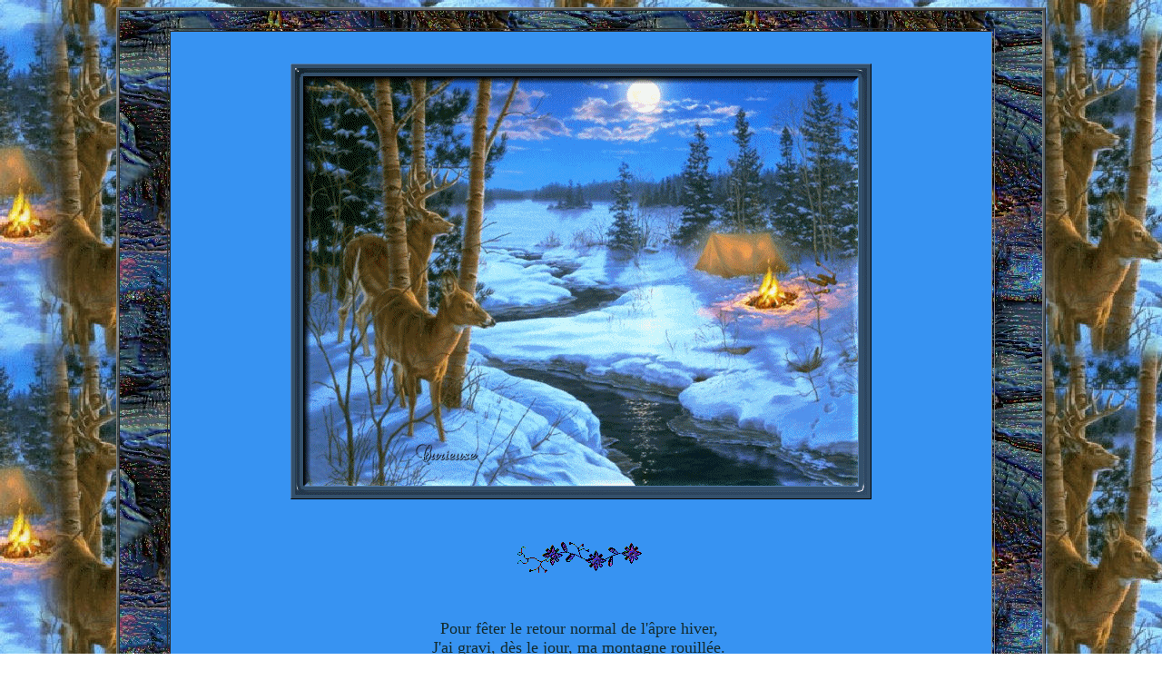

--- FILE ---
content_type: text/html
request_url: https://chezcur.com/imagerie46.htm
body_size: 1138
content:
<html>

<head>
<meta http-equiv="Content-Language" content="fr-ca">
<meta http-equiv="Content-Type" content="text/html; charset=windows-1252">
<meta name="GENERATOR" content="Microsoft FrontPage 6.0">
<meta name="ProgId" content="FrontPage.Editor.Document">
<title>Nuit d'hiver</title>
<bgsound src="12.mid" loop="-1">
<STYLE TYPE="text/css">
BODY {
scrollbar-face-color: #34506C; 
scrollbar-shadow-color: #2C6CD3;
scrollbar-highlight-color: #34506C;
scrollbar-3dlight-color: #2C6CD3; 
scrollbar-darkshadow-color: #34506C; 
scrollbar-track-color: #2C6CD3; 
scrollbar-arrow-color: #2C6CD3;
}
</STYLE>
</head>

<body background="fondnuithiver4.jpg" bgproperties="fixed">

<p>
</script> <!--webbot bot="HTMLMarkup" -->
</p>
<div align="center">
  <center>
  <table border="1" width="1024" style="border-style: outset" background="fondlamer2.jpg">
    <tr>
      <td width="100%" background="fondnuithiver2.jpg">&nbsp;
        <div align="center">
          <table border="1" width="90%" style="border-style: inset">
            <tr>
              <td width="100%" bgcolor="#3793F2">&nbsp;
                <p align="center"><img border="0" src="190206.gif" width="640" height="480"></p>
                <p align="center"><img border="0" src="fleursnuithiver.gif" width="200" height="100"></p>
                <div align="center">
                  <center>
                  <pre><font face="Comic Sans MS" size="4" color="#132A2C">Pour fêter le retour normal de l'âpre hiver, 
J'ai gravi, dès le jour, ma montagne rouillée. 
Le vent du nord-ouest a souffle tout hier.</font></pre>
                  </center>
                </div>
                <div align="center">
                  <pre><font face="Comic Sans MS" size="4" color="#132A2C">J'en voulais savourer la rafale mouillée, 
Jeux de pluie aux clartés du ravin partiel, 
Sur le treillis brumeux des branches dépouillées.</font></pre>
                </div>
                <div align="center">
                  <pre><font face="Comic Sans MS" size="4" color="#132A2C">La lumière est instable aux décors irréels 
Des vallons d'ombre ensoleillés de claire brume 
Où se joignent, pour fuir, des lambeaux d'arc-en-ciel.</font></pre>
                </div>
                <div align="center">
                  <pre><font face="Comic Sans MS" size="4" color="#132A2C">Le roc ruisselle et luit et les pics d'argent fument. 
Sous le vent brusque obstinément ailé de nuit, 
Et l'aile sombre éteint le rayon qui s'allume ;</font></pre>
                </div>
                <div align="center">
                  <pre><font face="Comic Sans MS" size="4" color="#132A2C">Et tout le paysage pâle tourne et luit, 
Cependant qu'au taillis fauve des petits chênes 
Chaque feuille légère et plaintive bruit.</font></pre>
                </div>
                <div align="center">
                  <center>
                  <pre><font face="Comic Sans MS" size="4">Et le mont tout entier pleure des larmes vaines.
<i>Olivier Calemard de la Fayette</i></font></pre>
                  </center>
                </div>
                <p align="center" style="margin-top: 0; margin-bottom: 0"><img border="0" src="fleursnuithiver.gif" width="200" height="100"></p>
                <p align="center" style="margin-top: 0; margin-bottom: 0">&nbsp;</p>
                <p align="center" style="margin-top: 0; margin-bottom: 0"><a href="imagerie47.htm"><img border="0" src="pagesuivante45.gif" width="213" height="37"></a></p>
                <p align="center" style="margin-top: 0; margin-bottom: 0">&nbsp;</p>
                <p align="center" style="margin-top: 0; margin-bottom: 0"><img border="0" src="fleursnuithiver.gif" width="200" height="100"></p>
              </td>
            </tr>
          </table>
        </div>
        <p>&nbsp;</td>
    </tr>
  </table>
  </center>
</div>

</body>

</html>
